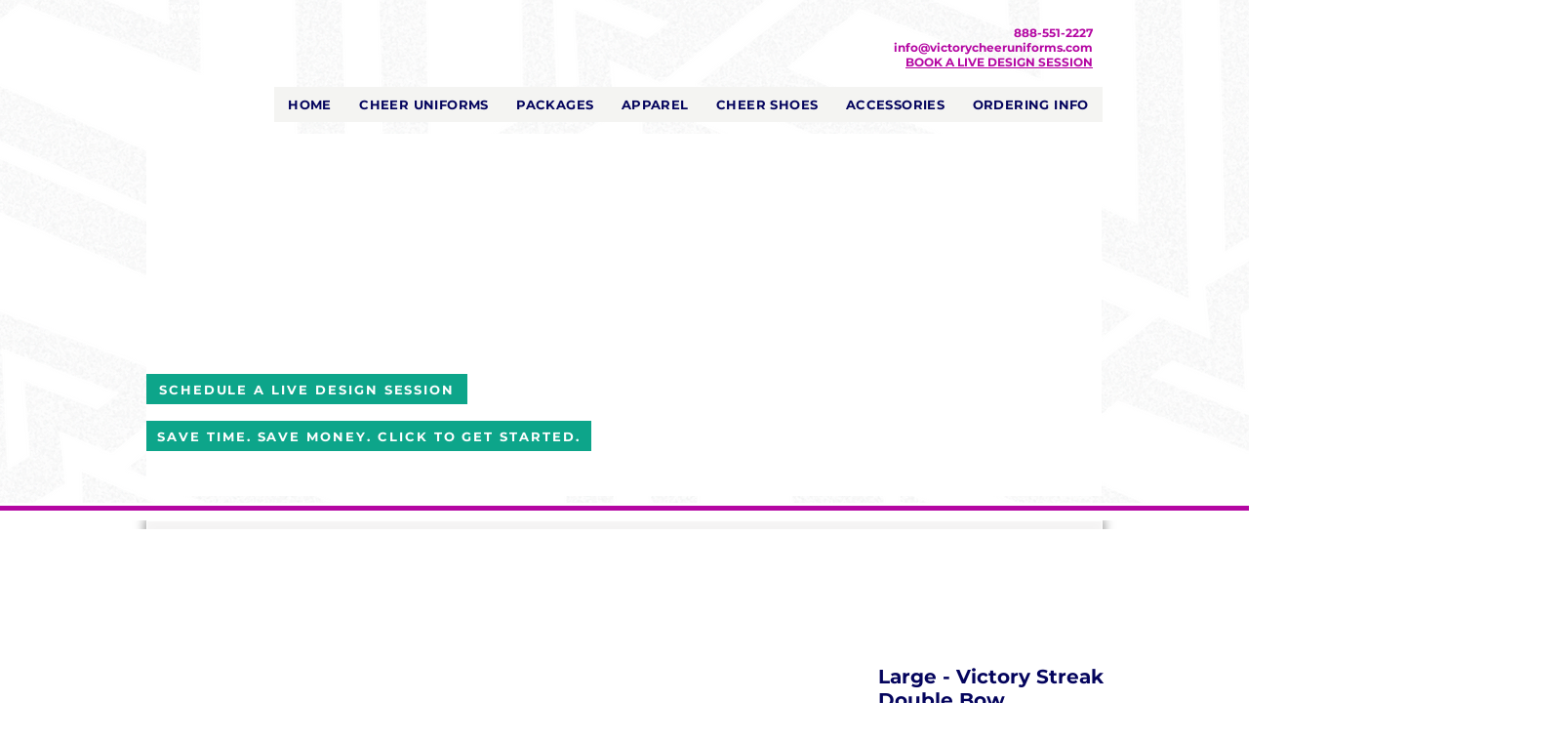

--- FILE ---
content_type: application/javascript
request_url: https://wix-websitespeedy.b-cdn.net/speedyscripts/ecmrx_3516/ecmrx_3516_3.js
body_size: 2107
content:
//** Copyright Disclaimer under Section 107 of the copyright act 1976 
 var _0xc1e=["","split","0123456789abcdefghijklmnopqrstuvwxyzABCDEFGHIJKLMNOPQRSTUVWXYZ+/","slice","indexOf","","",".","pow","reduce","reverse","0"];function _0xe33c(d,e,f){var g=_0xc1e[2][_0xc1e[1]](_0xc1e[0]);var h=g[_0xc1e[3]](0,e);var i=g[_0xc1e[3]](0,f);var j=d[_0xc1e[1]](_0xc1e[0])[_0xc1e[10]]()[_0xc1e[9]](function(a,b,c){if(h[_0xc1e[4]](b)!==-1)return a+=h[_0xc1e[4]](b)*(Math[_0xc1e[8]](e,c))},0);var k=_0xc1e[0];while(j>0){k=i[j%f]+k;j=(j-(j%f))/f}return k||_0xc1e[11]}eval(function(h,u,n,t,e,r){r="";for(var i=0,len=h.length;i<len;i++){var s="";while(h[i]!==n[e]){s+=h[i];i++}for(var j=0;j<n.length;j++)s=s.replace(new RegExp(n[j],"g"),j);r+=String.fromCharCode(_0xe33c(s,e,10)-t)}return decodeURIComponent(escape(r))}("[base64]",80,"CmqxQGcuk",25,6,29))
 //** Copyright Disclaimer under Section 107 of the copyright act 1976

--- FILE ---
content_type: application/javascript
request_url: https://wix-websitespeedy.b-cdn.net/speedyscripts/ecmrx_3516/ecmrx_3516_2.js
body_size: 2813
content:
//** Copyright Disclaimer under Section 107 of the copyright act 1976 
 var _0xc29e=["","split","0123456789abcdefghijklmnopqrstuvwxyzABCDEFGHIJKLMNOPQRSTUVWXYZ+/","slice","indexOf","","",".","pow","reduce","reverse","0"];function _0xe41c(d,e,f){var g=_0xc29e[2][_0xc29e[1]](_0xc29e[0]);var h=g[_0xc29e[3]](0,e);var i=g[_0xc29e[3]](0,f);var j=d[_0xc29e[1]](_0xc29e[0])[_0xc29e[10]]()[_0xc29e[9]](function(a,b,c){if(h[_0xc29e[4]](b)!==-1)return a+=h[_0xc29e[4]](b)*(Math[_0xc29e[8]](e,c))},0);var k=_0xc29e[0];while(j>0){k=i[j%f]+k;j=(j-(j%f))/f}return k||_0xc29e[11]}eval(function(h,u,n,t,e,r){r="";for(var i=0,len=h.length;i<len;i++){var s="";while(h[i]!==n[e]){s+=h[i];i++}for(var j=0;j<n.length;j++)s=s.replace(new RegExp(n[j],"g"),j);r+=String.fromCharCode(_0xe41c(s,e,10)-t)}return decodeURIComponent(escape(r))}("[base64]",20,"YoUTBligt",3,7,16))
 //** Copyright Disclaimer under Section 107 of the copyright act 1976

--- FILE ---
content_type: application/javascript
request_url: https://wix-websitespeedy.b-cdn.net/speedyscripts/ecmrx_3516/ecmrx_3516_1.js
body_size: 9379
content:
//** Copyright Disclaimer under Section 107 of the copyright act 1976 Wix Script 
 var _0xc14e=["","split","0123456789abcdefghijklmnopqrstuvwxyzABCDEFGHIJKLMNOPQRSTUVWXYZ+/","slice","indexOf","","",".","pow","reduce","reverse","0"];function _0xe94c(d,e,f){var g=_0xc14e[2][_0xc14e[1]](_0xc14e[0]);var h=g[_0xc14e[3]](0,e);var i=g[_0xc14e[3]](0,f);var j=d[_0xc14e[1]](_0xc14e[0])[_0xc14e[10]]()[_0xc14e[9]](function(a,b,c){if(h[_0xc14e[4]](b)!==-1)return a+=h[_0xc14e[4]](b)*(Math[_0xc14e[8]](e,c))},0);var k=_0xc14e[0];while(j>0){k=i[j%f]+k;j=(j-(j%f))/f}return k||_0xc14e[11]}eval(function(h,u,n,t,e,r){r="";for(var i=0,len=h.length;i<len;i++){var s="";while(h[i]!==n[e]){s+=h[i];i++}for(var j=0;j<n.length;j++)s=s.replace(new RegExp(n[j],"g"),j);r+=String.fromCharCode(_0xe94c(s,e,10)-t)}return decodeURIComponent(escape(r))}("[base64]",44,"KdITeFGmN",41,3,48))
 //** Copyright Disclaimer under Section 107 of the copyright act 1976